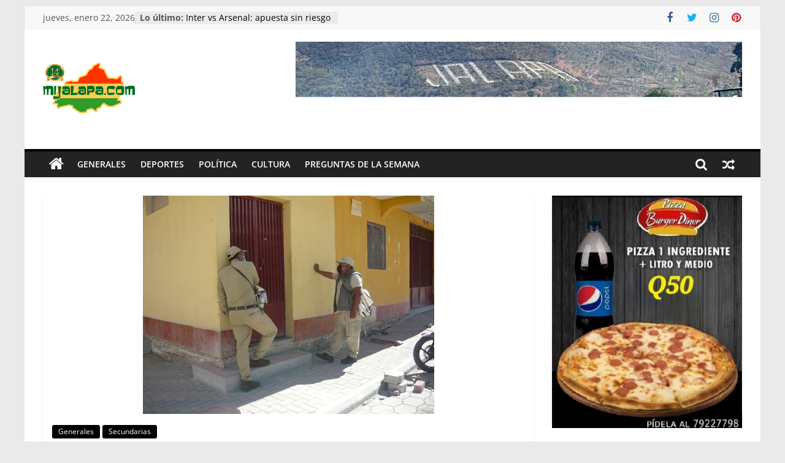

--- FILE ---
content_type: text/html; charset=utf-8
request_url: https://www.google.com/recaptcha/api2/aframe
body_size: 268
content:
<!DOCTYPE HTML><html><head><meta http-equiv="content-type" content="text/html; charset=UTF-8"></head><body><script nonce="5zsvTfpD2LGmX_5WNnSnUA">/** Anti-fraud and anti-abuse applications only. See google.com/recaptcha */ try{var clients={'sodar':'https://pagead2.googlesyndication.com/pagead/sodar?'};window.addEventListener("message",function(a){try{if(a.source===window.parent){var b=JSON.parse(a.data);var c=clients[b['id']];if(c){var d=document.createElement('img');d.src=c+b['params']+'&rc='+(localStorage.getItem("rc::a")?sessionStorage.getItem("rc::b"):"");window.document.body.appendChild(d);sessionStorage.setItem("rc::e",parseInt(sessionStorage.getItem("rc::e")||0)+1);localStorage.setItem("rc::h",'1769098752868');}}}catch(b){}});window.parent.postMessage("_grecaptcha_ready", "*");}catch(b){}</script></body></html>